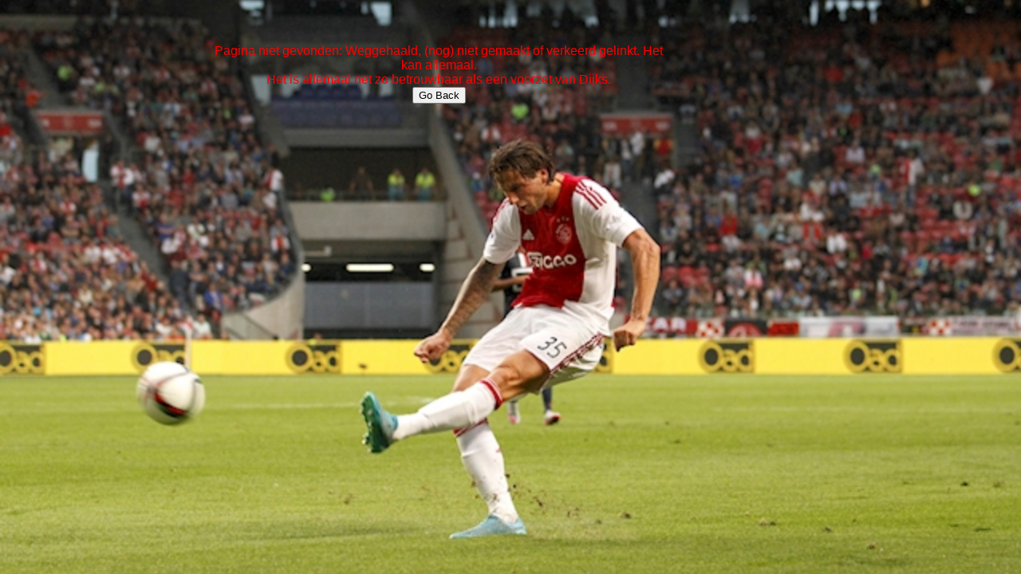

--- FILE ---
content_type: text/html
request_url: https://fanvegas.org/fval/speler.asp?C=2023-ERE&S=61173
body_size: 1086
content:
<!DOCTYPE html PUBLIC "-//W3C//DTD XHTML 1.0 Transitional//EN" "http://www.w3.org/TR/xhtml1/DTD/xhtml1-transitional.dtd">
<meta property="fb:admins" content="100001945484695" />
<html xmlns="http://www.w3.org/1999/xhtml">
<head>
<LINK REL="icon" HREF="http://www.fanvegas.org/favicon.ico" TYPE="image/ico">

<LINK REL="SHORTCUT ICON" HREF="http://www.fanvegas.org/favicon.ico">

<meta name="verify-v1" content="gDaKl/KGGlnIetwJSj5mwjMgkqDmgAaaDXM2MVDsRAw=" />
<meta http-equiv="Content-Type" content="text/html; charset=iso-8859-1" />
<META NAME="description" CONTENT="Fantasy Vegas" />
<META NAME="description" CONTENT="Soccer Repository" />
<title>Welkom bij Fantasy Vegas Productions</title>
<style type="text/css">
<!--
body {
  background: url(../gfx/404.jpg) no-repeat center center fixed;  -webkit-background-size: cover; -moz-background-size: cover; -o-background-size: cover; background-size: cover; 
	background-color: #000000;
	font-family:Arial, Verdana;
	color: #FF0000;
	margin-left: 0px;
	margin-top: 35px;
	margin-right: 0px;
	margin-bottom: 0px;
}
/* Main site body */
.wrapper {
  width: 800px;
  margin: 0 auto;
  position: relative; /* Ensure absolute positioned child elements are relative to this */
}

/* Absolute positioned wrapper for the element you want to fix position */
.fixed-wrapper {
  width: 580px;
  position: absolute;
  top: 20px;
  text-align: center;
  left: 20px; /* Move this out to the left of the site body, leaving a 20px gutter */
}

/* The element you want to fix the position of */
.fixed {
  width: 780px;
  position: fixed;
  /* Do not set top / left! */
}
</style>
</head>
<body>
<div class="wrapper">
  <div class="fixed-wrapper">
  Pagina niet gevonden: Weggehaald, (nog) niet gemaakt of verkeerd gelinkt. Het kan allemaal.<BR>Het is allemaal net zo betrouwbaar als een voorzet van Dijks.
  <BR>
 <button onclick="goBack()">Go Back</button>

<script>
function goBack() {
    window.history.back();
}
</script> 
  </div>
</div>
</body>
</html>
